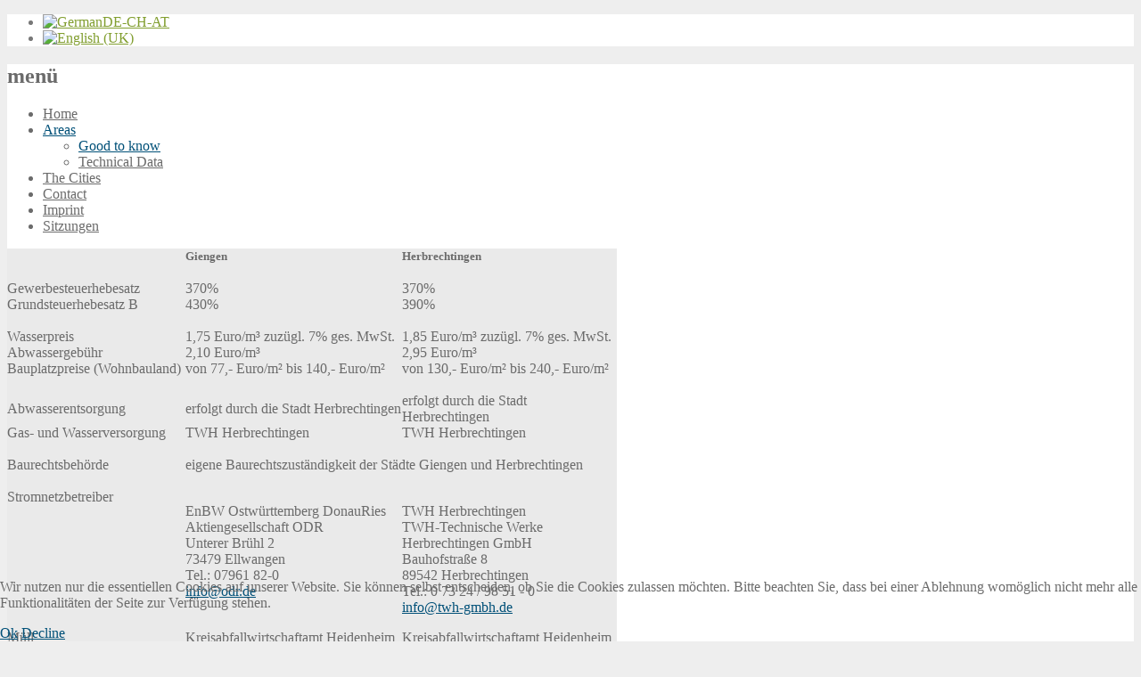

--- FILE ---
content_type: text/html; charset=UTF-8
request_url: http://www.industrieparka7.de/index.php/en/areas/good-to-know
body_size: 8627
content:

<!DOCTYPE html PUBLIC "-//W3C//DTD XHTML 1.0 Transitional//EN" "http://www.w3.org/TR/xhtml1/DTD/xhtml1-transitional.dtd">
<html xmlns="http://www.w3.org/1999/xhtml" xml:lang="en-gb" lang="en-gb" >

<head>
<script type="text/javascript">  (function(){ function blockCookies(disableCookies, disableLocal, disableSession){ if(disableCookies == 1){ if(!document.__defineGetter__){ Object.defineProperty(document, 'cookie',{ get: function(){ return ''; }, set: function(){ return true;} }); }else{ var oldSetter = document.__lookupSetter__('cookie'); if(oldSetter) { Object.defineProperty(document, 'cookie', { get: function(){ return ''; }, set: function(v){ if(v.match(/reDimCookieHint\=/) || v.match(/dd680b1007428b5efc71a8d8e2d87363\=/)) { oldSetter.call(document, v); } return true; } }); } } var cookies = document.cookie.split(';'); for (var i = 0; i < cookies.length; i++) { var cookie = cookies[i]; var pos = cookie.indexOf('='); var name = ''; if(pos > -1){ name = cookie.substr(0, pos); }else{ name = cookie; } if(name.match(/reDimCookieHint/)) { document.cookie = name + '=; expires=Thu, 01 Jan 1970 00:00:00 GMT'; } } } if(disableLocal == 1){ window.localStorage.clear(); window.localStorage.__proto__ = Object.create(window.Storage.prototype); window.localStorage.__proto__.setItem = function(){ return undefined; }; } if(disableSession == 1){ window.sessionStorage.clear(); window.sessionStorage.__proto__ = Object.create(window.Storage.prototype); window.sessionStorage.__proto__.setItem = function(){ return undefined; }; } } blockCookies(1,1,1); }()); </script>


	<base href="http://www.industrieparka7.de/index.php/en/areas/good-to-know" />
	<meta http-equiv="content-type" content="text/html; charset=utf-8" />
	<meta name="keywords" content="Industriepark, A7, Giengen,Herbrechtingen, ulm, heidenheim, gewerbeflächen, immobilien, bauplätze, bauplatz, industriegebiet, industriepark, autobahn, industriepark a7, gewerbegebiet, gewerbefläche, innovative industrie, industrie, individuelle grundstückszuschnitte, werbewirksame lage, staatliche förderung, maschinenbau, elektrotechnik, fahrzeugindustrie, optik, feinmechanik, oberzentrum ulm, ulm, plangebiet, bebauungsplan, verkehrsanbindung, zweckverband" />
	<meta name="author" content="Administrator" />
	<meta name="description" content="Industriepark A7 Giengen / Herbrechtingen - Treffpunkt Europa" />
	<meta name="generator" content="Joomla! - Open Source Content Management" />
	<title>industrieparka7 - Good to know</title>
	<link href="/libraries/gantry/css/grid-12.css" rel="stylesheet" type="text/css" />
	<link href="/libraries/gantry/css/gantry.css" rel="stylesheet" type="text/css" />
	<link href="/libraries/gantry/css/joomla.css" rel="stylesheet" type="text/css" />
	<link href="/templates/rt_panacea/css/joomla.css" rel="stylesheet" type="text/css" />
	<link href="/templates/rt_panacea/css-compiled/master.css" rel="stylesheet" type="text/css" />
	<link href="/templates/rt_panacea/css/demo-styles.css" rel="stylesheet" type="text/css" />
	<link href="/templates/rt_panacea/css/template.css" rel="stylesheet" type="text/css" />
	<link href="/templates/rt_panacea/css/template-webkit.css" rel="stylesheet" type="text/css" />
	<link href="/templates/rt_panacea/css/overlays.css" rel="stylesheet" type="text/css" />
	<link href="/templates/rt_panacea/css/typography.css" rel="stylesheet" type="text/css" />
	<link href="/media/mod_languages/css/template.css?c7f1cb426d83feefd0923f39a044e77b" rel="stylesheet" type="text/css" />
	<link href="/plugins/system/cookiehint/css/blue.css?c7f1cb426d83feefd0923f39a044e77b" rel="stylesheet" type="text/css" />
	<style type="text/css">
.module-content ul.menu li.active > a, .module-content ul.menu li.active > .separator, .module-content ul.menu li.active > .item, .module-content ul.menu li > a:hover, .module-content ul.menu li .separator:hover, .module-content ul.menu li > .item:hover {color:#005078;}
.box1 .module-content ul.menu li.active > a, .box1 .module-content ul.menu li.active > .separator, .box1 .module-content ul.menu li.active > .item, .box1 .module-content ul.menu li > a:hover, .box1 .module-content ul.menu li .separator:hover, .box1 .module-content ul.menu li > .item:hover {color:#819e2f;}
.box2 .module-content ul.menu li.active > a, .box2 .module-content ul.menu li.active > .separator, .box2 .module-content ul.menu li.active > .item, .box2 .module-content ul.menu li > a:hover, .box2 .module-content ul.menu li .separator:hover, .box2 .module-content ul.menu li > .item:hover {color:#FFFFFF;}
.box3 .module-content ul.menu li.active > a, .box3 .module-content ul.menu li.active > .separator, .box3 .module-content ul.menu li.active > .item, .box3 .module-content ul.menu li > a:hover, .box3 .module-content ul.menu li .separator:hover, .box3 .module-content ul.menu li > .item:hover {color:#FFFFFF;}
body {background:#EEEEEE;}
#rt-header, #rt-top, #rt-navigation {background:#FFFFFF;}
.fusion-submenu-wrapper {background-color:#FFFFFF;}
#rt-header, #rt-header .title, #rt-top, #rt-top .title, #rt-navigation {color:#787878;}
#rt-header .module-content a, #rt-header .title span, #rt-top a, #rt-top .title span, #rt-navigation .module-content a {color:#819e2f;}
.menutop li.root > .item, .menutop li > .item {color:#787878;}
.menutop li.root.active > .item, .menutop li.root.active > .item:hover, .menutop li.root.active.f-mainparent-itemfocus > .item, .menutop li.root:hover > .item, .menutop li.root.f-mainparent-itemfocus > .item, .menutop li:hover > .image, .menutop li.f-menuparent-itemfocus .image, .menutop li.active > .image, .menutop li.active > .image, .menutop li:hover > .bullet, .menutop li.f-menuparent-itemfocus .bullet, .menutop li.active > .bullet, .menutop li.active > .bullet, .menu-type-splitmenu .menutop li.active .item, .menu-type-splitmenu .menutop li:hover .item, body #idrops li.root-sub a, body #idrops li.root-sub span.separator, body #idrops li.root-sub.active a, body #idrops li.root-sub.active span.separator {color:#819e2f;}
#rt-header .menutop li a:hover{color:#819e2f;}
#rt-body-bg2, #more-articles span, #form-login .inputbox, body #roksearch_results .roksearch_header, body #roksearch_results .roksearch_row_btm, body #roksearch_results .roksearch_even:hover, body #roksearch_results .roksearch_odd:hover {background:#FFFFFF;}
#roksearch_search_str {background-color:#FFFFFF !important;}
.title1 .title, .title1 .title span, .title1 .title a, .title1 .title a span, .title2 .title, .title2 .title span, .title2 .title a, .title2 .title a span, .number-image {color:#FFFFFF;}
body, #rt-bottom, legend, a:hover, .button:hover, .module-content ul.menu a, .module-content ul.menu .separator, .module-content ul.menu .item, .roktabs-wrapper .roktabs-links li span, #rokajaxsearch .inputbox, #form-login .inputbox {color:#6b6b6b;}
a, .button, .module-content ul.menu a:hover, .module-content ul.menu .separator:hover, .module-content ul.menu .item:hover, .roktabs-wrapper .roktabs-links li.active span, .heading1, .box1 .title, #rt-main .item_add:link, #rt-main .item_add:visited, #rt-main .simpleCart_empty:link, #rt-main .simpleCart_empty:visited, #rt-main .simpleCart_checkout:link, #rt-main .simpleCart_checkout:visited {color:#005078;}
#rt-footer-surround {background:#71b98b;}
#rt-footer, #rt-footer .module-content a:hover, #rt-copyright, #rt-copyright a:hover, #rt-footer .title, #rt-copyright .title {color:#999999;}
#rt-footer .module-content a, #rt-copyright a, #rt-footer .title span, #rt-copyright .title span {color:#FFFFFF;}
.box1 .rt-block, .box1 .rt-article-bg, .roktabs-wrapper .active-arrows, .title3 .module-title-surround, #more-articles, .details-layout3 .rt-joomla .rt-articleinfo, .tip-wrap, .rt-joomla .inputbox, .rt-joomla input#email, .rt-joomla input#name, .rt-joomla input#username, .rt-joomla input#password, .rt-joomla input#password2, .rt-joomla input#passwd, body #roksearch_results, .registration input, .remind input, .reset input {background:#f1f1f1;}
.box1 .number-image {color:#f1f1f1;}
.box1 .rt-block, .roktabs-wrapper .active-arrows, .title3 .module-title-surround, .details-layout1 .rt-articleinfo, .tip-wrap, .roktabs-wrapper .roktabs-links ul li, #more-articles, #more-articles span, .details-layout3 .rt-joomla .rt-articleinfo, #rokajaxsearch .inputbox, .box1 .rt-article-bg, body #roksearch_results, body #roksearch_results .roksearch_header, body #roksearch_results .roksearch_even, body #roksearch_results .roksearch_odd {border-color:#E3E3E3;}
#more-articles.disabled, #more-articles.disabled:hover {color: #999999}
.box1 .module-content, .box1 .module-content .button:hover, .box1 .title, .title3 .title, .title3 .title a, .box1 .module-content a:hover, .rt-joomla .inputbox, .rt-joomla  input#email, #rt-main input#name, .rt-joomla input#username, .rt-joomla input#password, .rt-joomla input#password2, .rt-joomla input#passwd, .registration input, .remind input, .reset input {color:#5e5e5e;}
.box1 .module-content a, .box1 .module-content .button, .box1 .title span, .title3 .title span, .title3 .title a span {color:#819e2f;}
.box2 .rt-block, .box2 .rt-article-bg, .title1 .module-title-surround, .title4 .module-title-surround {background:#999999;}
.box2 .number-image {color:#999999;}
.box2 .rt-block, .title4 .module-title-surround, .box2 .rt-article-bg {border-color:#7C7C7C;}
.box2 .module-content, .box2 .title, .title4 .title, .title4 .title a, .box2 .module-content a:hover, .box2 .module-content .button:hover, .box2 .module-content ul.menu li a, .box2 .module-content ul.menu li .separator, .box2 .module-content ul.menu li .item {color:#DDDDDD;}
.box2 .module-content a, .box2 .module-content .button, .box2 .title span, .title4 .title span, .title4 .title a span {color:#FFFFFF;}
.box3 .rt-block, .box3 .rt-article-bg, .title2 .module-title-surround, .title5 .module-title-surround {background:#97be0d;}
.box3 .number-image {color:#97be0d;}
.box3 .rt-block, .title5 .module-title-surround, .box3 .rt-article-bg {border-color:#555555;}
.box3 .module-content, .box3 .module-content .button:hover, .box3 .title, .title5 .title, .title5 .title a, .box3 .module-content a:hover, .box3 .module-content ul.menu li a, .box3 .module-content ul.menu li .separator, .box3 .module-content ul.menu li .item {color:#DDDDDD;}
.box3 .module-content a, .box3 .module-content .button, .box3 .title span, .title5 .title span, .title5 .title a span {color:#FFFFFF;}
.rt-joomla th, .rt-joomla tr.even td  {background:#f1f1f1;}
.rt-joomla th {border-bottom: 2px solid #E3E3E3;}
.rt-joomla tr.even td  {border-bottom: 1px solid #E3E3E3;}
body.rt-normal .rt-articleinfo, body.rt-flipped .rt-articleinfo, body.rt-left .rt-articleinfo, body.rt-right .rt-articleinfo {color:#005078;}
body.rt-normal .rt-articleinfo, body.rt-flipped .rt-articleinfo, body.rt-left .rt-articleinfo, body.rt-right .rt-articleinfo {background:#f1f1f1;}
#rt-rotator-bg {background-image: url(/templates/rt_panacea/images/showcase-bgs/industriepark-a7-background.jpg);}
#redim-cookiehint-bottom {position: fixed; z-index: 99999; left: 0px; right: 0px; bottom: 0px; top: auto !important;}
	</style>
	<script type="application/json" class="joomla-script-options new">{"csrf.token":"c7e70b1c7bc9f679742c6c3599aab353","system.paths":{"root":"","base":""}}</script>
	<script src="/media/system/js/mootools-core.js?c7f1cb426d83feefd0923f39a044e77b" type="text/javascript"></script>
	<script src="/media/system/js/core.js?c7f1cb426d83feefd0923f39a044e77b" type="text/javascript"></script>
	<script src="/media/system/js/mootools-more.js?c7f1cb426d83feefd0923f39a044e77b" type="text/javascript"></script>
	<script src="/templates/rt_panacea/js/gantry-rotator.js" type="text/javascript"></script>
	<script src="/libraries/gantry/js/browser-engines.js" type="text/javascript"></script>
	<script type="text/javascript">

				var GantryRotatorList = {'backgrounds': ['industriepark-a7-background.jpg'], 'path': '/templates/rt_panacea/images/showcase-bgs/'};
				window.addEvent('domready', function() {
					var GantryRotatorFx = new GantryRotator('rt-rotator', {
						'controls': 0,
						'autoplay': 1,
						'delay': 20,
						'interval': 500
					});
				});
			
	</script>
</head>
	<body  class="readonstyle-button font-family-geneva font-size-is-default menu-type-splitmenu menu-fusionmenu-position-top-a col12 option-com-content menu-good-to-know ">
								<div id="rt-header-surround" class="header-overlay-light">
															<div id="rt-header"><div id="rt-header2">
												<div class="rt-container">
													<div class="rt-grid-12 rt-alpha rt-omega">
                        <div class="rt-block">
								<div class="rt-module-surround">
					<div class="rt-module-inner">
						<div class="module-content">
		                	<div class="mod-languages">

	<ul class="lang-inline" dir="ltr">
						<li>
			<a href="/index.php/de/">
												<img src="/media/mod_languages/images/de.gif" alt="GermanDE-CH-AT" title="GermanDE-CH-AT" />										</a>
			</li>
											<li class="lang-active">
			<a href="http://www.industrieparka7.de/index.php/en/areas/good-to-know">
												<img src="/media/mod_languages/images/en.gif" alt="English (UK)" title="English (UK)" />										</a>
			</li>
				</ul>

</div>
							<div class="clear"></div>
						</div>
					</div>
				</div>
            </div>
        	
</div>
							<div class="clear"></div>
												</div>
											</div></div>
														</div>
								<div id="rt-rotator" class="body-overlay-light"><div id="rt-rotator-bg"></div><div id="rt-rotator2"><div class="rotator-overlay"></div>
										<div class="rt-container">
											<div class="rt-grid-12 rt-alpha rt-omega">
							<div class="rt-block">
								
							</div>
						</div>
										</div>
									</div></div>
									<div class="header-full">
			<div id="rt-body-surround" class="body-overlay-light">
				<div class="rt-container">
					<div id="rt-body-bg" class="header-full footer-full"><div id="rt-body-bg2"><div id="rt-body-bg3"><div id="rt-body-bg4">
																																										<div id="rt-maintop">
							<div class="rt-grid-12 rt-alpha rt-omega">
                        <div class="rt-block">
								<div class="module-title-surround"><div class="module-title"><h2 class="title">menü</h2></div></div>
                				<div class="rt-module-surround">
					<div class="rt-module-inner">
						<div class="module-content">
		                	<ul class="menu">
<li class="item-220"><a href="/index.php/en/home" ><span>Home</span></a></li><li class="item-219 active deeper parent"><a href="/index.php/en/areas" ><span>Areas</span></a><ul class="nav-child unstyled small"><li class="item-225 current active"><a href="/index.php/en/areas/good-to-know" ><span>Good to know</span></a></li><li class="item-226"><a href="/index.php/en/areas/technical-data" ><span>Technical Data</span></a></li></ul></li><li class="item-224"><a href="/index.php/en/the-cities" ><span>The Cities</span></a></li><li class="item-222"><a href="/index.php/en/contact" ><span>Contact</span></a></li><li class="item-221"><a href="/index.php/en/imprint" ><span>Imprint</span></a></li><li class="item-289"><a href="/index.php/en/sitzungen" ><span>Sitzungen</span></a></li></ul>
							<div class="clear"></div>
						</div>
					</div>
				</div>
            </div>
        	
</div>
							<div class="clear"></div>
						</div>
																	              <div id="rt-main" class="mb12">
               	<div class="rt-main-inner">
                    <div class="rt-grid-12 ">
                        						<div class="rt-block">
                        						<div class="title3 details-layout1 box-light">
                            <div id="rt-mainbody">
                            	<div class="component-content rt-joomla">
	                                <article class="item-page">
	<div class="rt-article-bg">
<div class="clear"></div>







<table style="background-color: #eaeaea; width: 684px;" border="0" cellspacing="0" cellpadding="0">
<tbody>
<tr>
<td style="width: 200px;"> </td>
<td style="width: 240px;"><span style="font-size: 10pt;"><strong>Giengen</strong></span></td>
<td style="width: 240px;"><span style="font-size: 10pt;"><strong>Herbrechtingen</strong></span></td>
</tr>
<tr>
<td style="width: 200px;"> </td>
<td style="width: 240px;"> </td>
<td style="width: 240px;"> </td>
</tr>
<tr>
<td style="width: 200px;">Gewerbesteuerhebesatz</td>
<td style="width: 240px;">370%</td>
<td style="width: 240px;">370%</td>
</tr>
<tr>
<td style="width: 200px;">Grundsteuerhebesatz B</td>
<td style="width: 240px;">430%</td>
<td style="width: 240px;">390%</td>
</tr>
<tr>
<td style="width: 200px;"> </td>
<td valign="top"> </td>
<td valign="top"> </td>
</tr>
<tr>
<td style="width: 200px;">Wasserpreis</td>
<td style="width: 240px;">1,75 Euro/m³ zuzügl. 7% ges. MwSt.</td>
<td style="width: 240px;">1,85 Euro/m³ zuzügl. 7% ges. MwSt.</td>
</tr>
<tr>
<td style="width: 200px;">Abwassergebühr</td>
<td style="width: 240px;">2,10 Euro/m³</td>
<td style="width: 240px;">2,95 Euro/m³</td>
</tr>
<tr align="left" valign="top">
<td style="width: 200px;">Bauplatzpreise (Wohnbauland)</td>
<td style="width: 240px;">von 77,- Euro/m² bis 140,- Euro/m²</td>
<td style="width: 240px;">von 130,- Euro/m² bis 240,- Euro/m²</td>
</tr>
<tr>
<td style="width: 200px;"> </td>
<td valign="top"> </td>
<td valign="top"> </td>
</tr>
<tr>
<td style="width: 200px;">Abwasserentsorgung</td>
<td style="width: 240px;">erfolgt durch die Stadt Herbrechtingen</td>
<td style="width: 240px;">erfolgt durch die Stadt Herbrechtingen</td>
</tr>
<tr>
<td style="width: 200px;">Gas- und Wasserversorgung</td>
<td style="width: 240px;">TWH Herbrechtingen</td>
<td style="width: 240px;">TWH Herbrechtingen</td>
</tr>
<tr>
<td style="width: 200px;"> </td>
<td style="width: 240px;"> </td>
<td style="width: 240px;"> </td>
</tr>
<tr>
<td style="width: 200px;">Baurechtsbehörde</td>
<td style="width: 240px;" colspan="2">eigene Baurechtszuständigkeit der Städte Giengen und Herbrechtingen</td>
</tr>
<tr>
<td style="width: 200px;"> </td>
<td style="width: 240px;"> </td>
<td style="width: 240px;"> </td>
</tr>
<tr align="left" valign="top">
<td style="width: 200px;">Stromnetzbetreiber</td>
<td style="width: 240px;">
<p>EnBW Ostwürttemberg DonauRies<br /> Aktiengesellschaft ODR<br />Unterer Brühl 2<br /> 73479 Ellwangen<br /> Tel.: 07961 82-0<br /> <span id="cloak8b1e46c91d4be3b67a6f02f465bacab5">This email address is being protected from spambots. You need JavaScript enabled to view it.</span><script type='text/javascript'>
				document.getElementById('cloak8b1e46c91d4be3b67a6f02f465bacab5').innerHTML = '';
				var prefix = '&#109;a' + 'i&#108;' + '&#116;o';
				var path = 'hr' + 'ef' + '=';
				var addy8b1e46c91d4be3b67a6f02f465bacab5 = '&#105;nf&#111;' + '&#64;';
				addy8b1e46c91d4be3b67a6f02f465bacab5 = addy8b1e46c91d4be3b67a6f02f465bacab5 + '&#111;dr' + '&#46;' + 'd&#101;';
				var addy_text8b1e46c91d4be3b67a6f02f465bacab5 = '&#105;nf&#111;' + '&#64;' + '&#111;dr' + '&#46;' + 'd&#101;';document.getElementById('cloak8b1e46c91d4be3b67a6f02f465bacab5').innerHTML += '<a class="Link" ' + path + '\'' + prefix + ':' + addy8b1e46c91d4be3b67a6f02f465bacab5 + '\'>'+addy_text8b1e46c91d4be3b67a6f02f465bacab5+'<\/a>';
		</script></p>
</td>
<td style="width: 240px;">
<p>TWH Herbrechtingen<br />TWH-Technische Werke Herbrechtingen GmbH<br /> Bauhofstraße 8<br /> 89542 Herbrechtingen<br /> Tel.: 0 73 24 / 98 51 - 0<br /> <span id="cloak61b71ac748cb1cef7344df0033637fac">This email address is being protected from spambots. You need JavaScript enabled to view it.</span><script type='text/javascript'>
				document.getElementById('cloak61b71ac748cb1cef7344df0033637fac').innerHTML = '';
				var prefix = '&#109;a' + 'i&#108;' + '&#116;o';
				var path = 'hr' + 'ef' + '=';
				var addy61b71ac748cb1cef7344df0033637fac = '&#105;nf&#111;' + '&#64;';
				addy61b71ac748cb1cef7344df0033637fac = addy61b71ac748cb1cef7344df0033637fac + 'twh-gmbh' + '&#46;' + 'd&#101;';
				var addy_text61b71ac748cb1cef7344df0033637fac = '&#105;nf&#111;' + '&#64;' + 'twh-gmbh' + '&#46;' + 'd&#101;';document.getElementById('cloak61b71ac748cb1cef7344df0033637fac').innerHTML += '<a ' + path + '\'' + prefix + ':' + addy61b71ac748cb1cef7344df0033637fac + '\'>'+addy_text61b71ac748cb1cef7344df0033637fac+'<\/a>';
		</script></p>
</td>
</tr>
<tr align="left" valign="top">
<td style="width: 200px;">Müll</td>
<td style="width: 240px;">Kreisabfallwirtschaftamt Heidenheim <br /> Schmittenplatz 5<br /> 89522 Heidenheim/Brenz<br /> Tel.: 07321 9505-0<br /><span id="cloak92bcd4bf62d961f0e6ac80521b7b5f29">This email address is being protected from spambots. You need JavaScript enabled to view it.</span><script type='text/javascript'>
				document.getElementById('cloak92bcd4bf62d961f0e6ac80521b7b5f29').innerHTML = '';
				var prefix = '&#109;a' + 'i&#108;' + '&#116;o';
				var path = 'hr' + 'ef' + '=';
				var addy92bcd4bf62d961f0e6ac80521b7b5f29 = '&#105;nf&#111;' + '&#64;';
				addy92bcd4bf62d961f0e6ac80521b7b5f29 = addy92bcd4bf62d961f0e6ac80521b7b5f29 + '&#97;bf&#97;llw&#105;rtsch&#97;ft-h&#101;&#105;d&#101;nh&#101;&#105;m' + '&#46;' + 'd&#101;';
				var addy_text92bcd4bf62d961f0e6ac80521b7b5f29 = '&#105;nf&#111;' + '&#64;' + '&#97;bf&#97;llw&#105;rtsch&#97;ft-h&#101;&#105;d&#101;nh&#101;&#105;m' + '&#46;' + 'd&#101;';document.getElementById('cloak92bcd4bf62d961f0e6ac80521b7b5f29').innerHTML += '<a class="Link" ' + path + '\'' + prefix + ':' + addy92bcd4bf62d961f0e6ac80521b7b5f29 + '\'>'+addy_text92bcd4bf62d961f0e6ac80521b7b5f29+'<\/a>';
		</script></td>
<td style="width: 240px;">Kreisabfallwirtschaftamt Heidenheim <br /> Schmittenplatz 5<br /> 89522 Heidenheim/Brenz<br /> Tel.: 07321 9505-0<br /> <span id="cloak6543fa448666e38202b74535f019116e">This email address is being protected from spambots. You need JavaScript enabled to view it.</span><script type='text/javascript'>
				document.getElementById('cloak6543fa448666e38202b74535f019116e').innerHTML = '';
				var prefix = '&#109;a' + 'i&#108;' + '&#116;o';
				var path = 'hr' + 'ef' + '=';
				var addy6543fa448666e38202b74535f019116e = '&#105;nf&#111;' + '&#64;';
				addy6543fa448666e38202b74535f019116e = addy6543fa448666e38202b74535f019116e + '&#97;bf&#97;llw&#105;rtsch&#97;ft-h&#101;&#105;d&#101;nh&#101;&#105;m' + '&#46;' + 'd&#101;';
				var addy_text6543fa448666e38202b74535f019116e = '&#105;nf&#111;' + '&#64;' + '&#97;bf&#97;llw&#105;rtsch&#97;ft-h&#101;&#105;d&#101;nh&#101;&#105;m' + '&#46;' + 'd&#101;';document.getElementById('cloak6543fa448666e38202b74535f019116e').innerHTML += '<a class="Link" ' + path + '\'' + prefix + ':' + addy6543fa448666e38202b74535f019116e + '\'>'+addy_text6543fa448666e38202b74535f019116e+'<\/a>';
		</script></td>
</tr>
<tr align="left" valign="top">
<td style="width: 200px;"> </td>
<td style="width: 240px;"> </td>
<td style="width: 240px;"> </td>
</tr>
<tr align="left" valign="top">
<td style="width: 200px;">Firmen in der Umgebung</td>
<td style="width: 240px;"><a class="UeberschriftSchwarz12fett" href="http://www.bosch-hausgeraete.de/" target="_blank" rel="noopener noreferrer">BSH Bosch Siemens Hausgeräte GmbH</a></td>
<td style="width: 240px;"><a class="UeberschriftSchwarz12fett" href="http://www.osram.de/" target="_blank" rel="noopener noreferrer">Osram GmbH</a></td>
</tr>
<tr align="left" valign="top">
<td style="width: 200px;"> </td>
<td style="width: 240px;"><a class="UeberschriftSchwarz12fett" href="http://www.steiff.de/" target="_blank" rel="noopener noreferrer">Margarete Steiff GmbH</a></td>
<td style="width: 240px;"><a class="UeberschriftSchwarz12fett" href="http://www.hartmann.info/">Paul Hartmann AG</a></td>
</tr>
<tr align="left" valign="top">
<td style="width: 200px;"> </td>
<td style="width: 240px;"><a class="UeberschriftSchwarz12fett" href="http://www.alligator-ventilfabrik.de/" target="_blank" rel="noopener noreferrer">Alligator Ventilfabrik GmbH</a></td>
<td style="width: 240px;"><a class="UeberschriftSchwarz12fett" href="http://www.stahl-gurte.de/" target="_blank" rel="noopener noreferrer">Stahl, Carl GmbH &amp; Co. KG</a></td>
</tr>
<tr align="left" valign="top">
<td style="width: 200px;"> </td>
<td style="width: 240px;"><a class="UeberschriftSchwarz12fett" href="http://www.ziegler.de/" target="_blank" rel="noopener noreferrer">Albert Ziegler GmbH &amp; Co. KG</a></td>
<td style="width: 240px;"><a href="http://www.pwg.de/">Präzisionswalzen GmbH</a></td>
</tr>
<tr align="left" valign="top">
<td style="width: 200px;"> </td>
<td style="width: 240px;"><a href="http://www.schrem-tools.com/">Albert Schrem Werkzeugfabrik</a></td>
<td style="width: 240px;"><a href="http://www.ilira.de">H. R. Rathgeber GmbH &amp; Co. KG</a></td>
</tr>
<tr>
<td style="width: 200px;"> </td>
<td valign="top"><a href="http://www.extracomputer.de/cms/">EXTRA Computer GmbH</a></td>
<td valign="top"><a href="http://www.holzer-gmbh.com/">Holzer GmbH</a></td>
</tr>
<tr>
<td style="width: 200px;"> </td>
<td valign="top"><a class="UeberschriftSchwarz12fett" href="http://www.steiff-foerdertechnik.de/" target="_blank" rel="noopener noreferrer">Sconvey GmbH</a></td>
<td valign="top"><a href="http://www.frey-maschinenbau.de/">Frey, Heinrich GmbH</a></td>
</tr>
<tr>
<td style="width: 200px;"> </td>
<td valign="top"><a class="UeberschriftSchwarz12fett" href="http://www.vfg.de/" target="_blank" rel="noopener noreferrer">Vereinigte Filzfabrik AG</a></td>
<td valign="top"><a href="http://www.nest-maschinenverkleidung.de/">Nest GmbH</a></td>
</tr>
<tr>
<td style="width: 200px;"> </td>
<td valign="top"><a href="http://tempus.local-host.de/">TEMPUS</a></td>
<td valign="top"><a href="http://www.esband.de/">Schlatterer, Max GmbH &amp; Co. KG</a></td>
</tr>
<tr align="left" valign="top">
<td style="width: 200px;"> </td>
<td style="width: 240px;"><a href="http://www.gifa-automotive.de/index2.html" target="_parent">GIFA Automotive GmbH</a></td>
<td style="width: 240px;"><a href="http://www.stellba.de" target="_blank" rel="noopener noreferrer">Stellba Hydro GmbH</a></td>
</tr>
<tr>
<td style="width: 200px;"> </td>
<td valign="top"><a href="http://www.tegel-technik.de">Tegel Technik GmbH</a></td>
<td valign="top"><a href="http://www.ec-verpackungsservice.de" target="_blank" rel="noopener noreferrer"> EC Verpackungsservice GmbH</a></td>
</tr>
<tr>
<td valign="top"> </td>
<td valign="top"><a class="UeberschriftSchwarz12fett" href="http://www.axxelerate.com" target="_blank" rel="noopener noreferrer">Werbeagentur Axxelerate</a></td>
<td valign="top"> </td>
</tr>
<tr>
<td valign="top"> </td>
<td valign="top"> </td>
<td valign="top"> </td>
</tr>
<tr align="left" valign="top">
<td style="width: 200px;">Kooperationspartner</td>
<td style="width: 240px;">Landratsamt Heidenheim<br /> Felsenstraße 36<br /> 89518 Heidenheim<br /> Tel.: 07321 321-0<br /> Fax: 07321 321-410<br /><span id="cloak3c286d05718ac5a08c1d1fc0ad24fcd7">This email address is being protected from spambots. You need JavaScript enabled to view it.</span><script type='text/javascript'>
				document.getElementById('cloak3c286d05718ac5a08c1d1fc0ad24fcd7').innerHTML = '';
				var prefix = '&#109;a' + 'i&#108;' + '&#116;o';
				var path = 'hr' + 'ef' + '=';
				var addy3c286d05718ac5a08c1d1fc0ad24fcd7 = 'p&#111;st' + '&#64;';
				addy3c286d05718ac5a08c1d1fc0ad24fcd7 = addy3c286d05718ac5a08c1d1fc0ad24fcd7 + 'l&#97;ndkr&#101;&#105;s-h&#101;&#105;d&#101;nh&#101;&#105;m' + '&#46;' + 'd&#101;';
				var addy_text3c286d05718ac5a08c1d1fc0ad24fcd7 = 'p&#111;st' + '&#64;' + 'l&#97;ndkr&#101;&#105;s-h&#101;&#105;d&#101;nh&#101;&#105;m' + '&#46;' + 'd&#101;';document.getElementById('cloak3c286d05718ac5a08c1d1fc0ad24fcd7').innerHTML += '<a class="Link" ' + path + '\'' + prefix + ':' + addy3c286d05718ac5a08c1d1fc0ad24fcd7 + '\'>'+addy_text3c286d05718ac5a08c1d1fc0ad24fcd7+'<\/a>';
		</script></td>
<td style="width: 240px;">
<p>IHK Ostwürttemberg<br /> Ludwig-Erhard-Straße 1<br /> 89520 Heidenheim<br /> Tel.: 07321 324-0<br /> Fax: 07321 324-169<br /><span id="cloakc4034a2fd683cee1fbabb92abd02caf8">This email address is being protected from spambots. You need JavaScript enabled to view it.</span><script type='text/javascript'>
				document.getElementById('cloakc4034a2fd683cee1fbabb92abd02caf8').innerHTML = '';
				var prefix = '&#109;a' + 'i&#108;' + '&#116;o';
				var path = 'hr' + 'ef' + '=';
				var addyc4034a2fd683cee1fbabb92abd02caf8 = 'z&#101;ntr&#97;l&#101;' + '&#64;';
				addyc4034a2fd683cee1fbabb92abd02caf8 = addyc4034a2fd683cee1fbabb92abd02caf8 + '&#111;stw&#117;&#101;rtt&#101;mb&#101;rg' + '&#46;' + '&#105;hk' + '&#46;' + 'd&#101;';
				var addy_textc4034a2fd683cee1fbabb92abd02caf8 = 'z&#101;ntr&#97;l&#101;' + '&#64;' + '&#111;stw&#117;&#101;rtt&#101;mb&#101;rg' + '&#46;' + '&#105;hk' + '&#46;' + 'd&#101;';document.getElementById('cloakc4034a2fd683cee1fbabb92abd02caf8').innerHTML += '<a class="Link" ' + path + '\'' + prefix + ':' + addyc4034a2fd683cee1fbabb92abd02caf8 + '\'>'+addy_textc4034a2fd683cee1fbabb92abd02caf8+'<\/a>';
		</script></p>
</td>
</tr>
<tr align="left" valign="top">
<td style="width: 200px;"> </td>
<td style="width: 240px;"> </td>
<td style="width: 240px;"> </td>
</tr>
<tr>
<td valign="top">Netzwerk</td>
<td valign="top"><strong>Diverse Clusterinitiativen in Ostwürttemberg wie Photonik, Forst &amp; Holz, Papier, Oberflächentechnologie, Automotive, Zerspanung, Umformung und Metallguss<br /></strong><strong>Kontakt über: WiRO <br /> </strong>Wirtschaftsförderungsgesellschaft mbH<br /> Region Ostwürttemberg<br /> Universitätspark 1<br /> 73525 Schwäbisch Gmünd Tel. 07171-92753-0<br /> Fax 07171-92753-33<strong><br /></strong><span id="cloak6e111e25301c8c8802b3f7e17573e23a">This email address is being protected from spambots. You need JavaScript enabled to view it.</span><script type='text/javascript'>
				document.getElementById('cloak6e111e25301c8c8802b3f7e17573e23a').innerHTML = '';
				var prefix = '&#109;a' + 'i&#108;' + '&#116;o';
				var path = 'hr' + 'ef' + '=';
				var addy6e111e25301c8c8802b3f7e17573e23a = 'w&#105;r&#111;' + '&#64;';
				addy6e111e25301c8c8802b3f7e17573e23a = addy6e111e25301c8c8802b3f7e17573e23a + '&#111;stw&#117;&#101;rtt&#101;mb&#101;rg' + '&#46;' + 'd&#101;';
				var addy_text6e111e25301c8c8802b3f7e17573e23a = 'w&#105;r&#111;' + '&#64;' + '&#111;stw&#117;&#101;rtt&#101;mb&#101;rg' + '&#46;' + 'd&#101;';document.getElementById('cloak6e111e25301c8c8802b3f7e17573e23a').innerHTML += '<a class="Link" ' + path + '\'' + prefix + ':' + addy6e111e25301c8c8802b3f7e17573e23a + '\'>'+addy_text6e111e25301c8c8802b3f7e17573e23a+'<\/a>';
		</script><strong><br /></strong><a class="Link" href="http://www.ostwuerttemberg.de/" target="_blank" rel="noopener noreferrer">www.ostwuerttemberg.de</a></td>
<td valign="top"> </td>
</tr>
<tr>
<td valign="top"> </td>
<td valign="top"> </td>
<td valign="top"> </td>
</tr>
<tr align="left" valign="top">
<td style="width: 200px;"> </td>
<td style="width: 240px;">
<p><strong> </strong><strong> </strong><strong> </strong></p>
</td>
<td style="width: 240px;"> </td>
</tr>
<tr align="left" valign="top">
<td style="width: 200px;"> </td>
<td style="width: 240px;"><strong> </strong></td>
<td style="width: 240px;"> </td>
</tr>
</tbody>
</table>
<p> </p> 
		
	
	</div>
</article>



                            	</div>
                            </div>
							<div class="clear"></div>
						</div>
                        						</div>
                                            </div>
                                        <div class="clear"></div>
                </div>
            </div>
																							</div></div></div></div>
				</div>
			</div>
		</div>
						<div id="rt-footer-surround" class="footer-overlay-dark"><div id="rt-footer-surround2">
								<div id="rt-footer">
										<div class="rt-container">
											<div class="rt-grid-6 rt-alpha">
                    <div class="flush">
                    <div class="rt-block">
								<div class="rt-module-surround">
					<div class="rt-module-inner">
						<div class="module-content">
		                	

<div class="customflush"  >
	<a href="http://www.axxelerate.com">Webdesign</a> <a target="_blank" href="http://www.axxelerate.com">Werbeagentur </a><a target="_blank" href="http://www.axxelerate.com">www.axxelerate.com</a></div>
							<div class="clear"></div>
						</div>
					</div>
				</div>
            </div>
                </div>
		
</div>
<div class="rt-grid-6 rt-omega">
                    <div class="flush">
                    <div class="rt-block">
								<div class="rt-module-surround">
					<div class="rt-module-inner">
						<div class="module-content">
		                	

<div class="customflush"  >
	<p><a href="/index.php/en/impressum-16" style="float: right;">Impressum<br /></a><a href="/index.php/en/datenschutzerklaerung">Datenschutzerklärung</a></p></div>
							<div class="clear"></div>
						</div>
					</div>
				</div>
            </div>
                </div>
		
</div>
						<div class="clear"></div>
										</div>
									</div>
											</div></div>
									
<div id="redim-cookiehint-bottom">   <div id="redim-cookiehint">     <div class="cookiecontent">    <p>Wir nutzen nur die essentiellen Cookies auf unserer Website. Sie können selbst entscheiden, ob Sie die Cookies zulassen möchten. Bitte beachten Sie, dass bei einer Ablehnung womöglich nicht mehr alle Funktionalitäten der Seite zur Verfügung stehen.</p>    </div>     <div class="cookiebuttons">        <a id="cookiehintsubmit" onclick="return cookiehintsubmit(this);" href="http://www.industrieparka7.de/index.php/en/areas/good-to-know?rCH=2"         class="btn">Ok</a>           <a id="cookiehintsubmitno" onclick="return cookiehintsubmitno(this);" href="http://www.industrieparka7.de/index.php/en/areas/good-to-know?rCH=-2"           class="btn">Decline</a>          <div class="text-center" id="cookiehintinfo">                      </div>      </div>     <div class="clr"></div>   </div> </div>  <script type="text/javascript">        document.addEventListener("DOMContentLoaded", function(event) {         if (!navigator.cookieEnabled){           document.getElementById('redim-cookiehint-bottom').remove();         }       });        function cookiehintfadeOut(el) {         el.style.opacity = 1;         (function fade() {           if ((el.style.opacity -= .1) < 0) {             el.style.display = "none";           } else {             requestAnimationFrame(fade);           }         })();       }         function cookiehintsubmit(obj) {         document.cookie = 'reDimCookieHint=1; expires=Fri, 22 Jan 2027 23:59:59 GMT;57; path=/';         cookiehintfadeOut(document.getElementById('redim-cookiehint-bottom'));         return true;       }        function cookiehintsubmitno(obj) {         document.cookie = 'reDimCookieHint=-1; expires=0; path=/';         cookiehintfadeOut(document.getElementById('redim-cookiehint-bottom'));         return true;       }  </script>  
</body>
</html>
